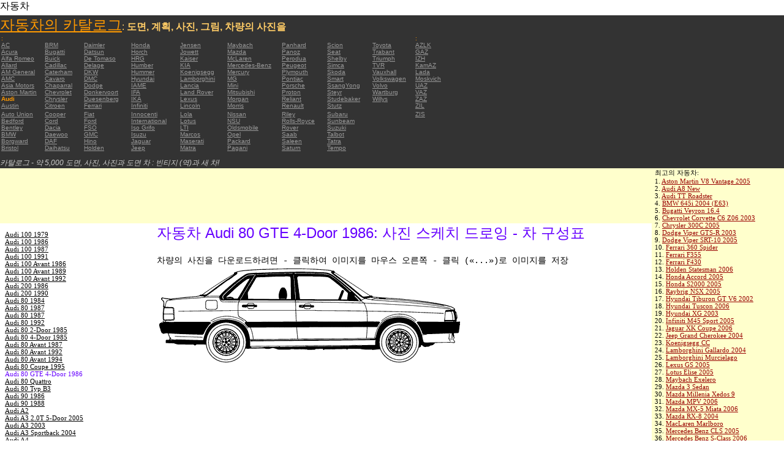

--- FILE ---
content_type: text/html; charset=UTF-8
request_url: https://autoautomobiles.narod.ru/korejskij/audi/Audi-80-GTE-4-Door-1986/
body_size: 7034
content:

	<script type="text/javascript">new Image().src = "//counter.yadro.ru/hit;narodadst1?r"+escape(document.referrer)+(screen&&";s"+screen.width+"*"+screen.height+"*"+(screen.colorDepth||screen.pixelDepth))+";u"+escape(document.URL)+";"+Date.now();</script>
	<script type="text/javascript">new Image().src = "//counter.yadro.ru/hit;narod_desktop_ad?r"+escape(document.referrer)+(screen&&";s"+screen.width+"*"+screen.height+"*"+(screen.colorDepth||screen.pixelDepth))+";u"+escape(document.URL)+";"+Date.now();</script><script type="text/javascript" src="//autoautomobiles.narod.ru/.s/src/jquery-3.3.1.min.js"></script><script type="text/javascript" src="//s256.ucoz.net/cgi/uutils.fcg?a=uSD&ca=2&ug=999&isp=0&r=0.79905413536051"></script>
<html><head>
<title>자동차 Audi 80 GTE 4-Door 1986 : 인물의 이미지를 축소판 그림 이미지를 차에 schematize </title>
<meta name="description" content="디렉토리 - 5000 자동차에 대한">
<style type="text/css">
<!--
body {
	margin: 0px;
	font-family: Arial, Helvetica, sans-serif;
	color: #000000;
}
a:link {
	color: #999999;
}
a:visited {
	color: #666666;
}
a:hover {
	text-decoration: none;
	color: #FF9900;
}
.menu2 a:link {
	color: #000000;
}
.menu2 a:visited {
	color: #999999;
}
.menu2 a:hover {
	text-decoration: none;
	color: #6600FF;
}
.company a:link {
	color: #0066CC;
}
.company a:visited {
	color: #6600FF;
	text-decoration: none;
}
.company a:hover {
	text-decoration: none;
	color: #6600FF;
}
.best-avto a:link {
	color: #990000;
}
.best-avto a:visited {
	color: #FF9900;
}
.best-avto a:hover {
	text-decoration: none;
	color: #990000;
}
.menu1 {
	font-size: 10px;
	font-family: Verdana, Arial, Helvetica, sans-serif;
	padding-left: 2px;
	background-color: #333333;
	color: #FF9900;
}
.menu2 {
	font-family: "Times New Roman", Times, serif;
	padding-left: 8px;
	width: 230px;
	font-size: 11px;
	color: #6600FF;
}
.copy {
	font-family: Verdana, Arial, Helvetica, sans-serif;
	font-size: 10px;
	padding: 4px;
	font-style: italic;
}
h2 {
	font-family: Arial, Helvetica, sans-serif;
	font-weight: 100;
	color: #6600FF;
}
.skachatj {
	font-family: "Courier New", Courier, monospace;
	font-size: 14px;
}
em {
	font-size: 12px;
	color: #CCCCCC;
}
textarea {
	font-family: Verdana, Arial, Helvetica, sans-serif;
	font-size: 10px;
	height: 88px;
	width: 170px;
	margin: 0px;
	padding: 0px;
	background-color: #D1D1E9;
}
.company {
	font-family: Arial, Helvetica, sans-serif;
	font-size: 16px;
}
.best-avto {
	font-family: Tahoma;
	font-size: 11px;
	padding-left: 5px;
}
-->
</style>
</head>

<body>
<table width="100%" height="100%" border="0" cellspacing="0" cellpadding="0">
  <tr>
    <td height="25" colspan="3" align="left" valign="top">
      <table width="100%" border="0" cellspacing="0" cellpadding="0">
        <tr>
          <td>자동차&nbsp;</td>
          <td><script type="text/javascript"><!--
google_ad_client = "pub-5537897043066332";
/* 728x15, 12.05.09, r01 */
google_ad_slot = "8016383170";
google_ad_width = 728;
google_ad_height = 15;
//-->
</script>
<script type="text/javascript"
src="http://pagead2.googlesyndication.com/pagead/show_ads.js">
</script>&nbsp;</td>
        </tr>
      </table>      </td>
  </tr>
  <tr>
    <td height="250" colspan="3" align="left" valign="top">
	
	<table width="100%" height="250" border="0" cellspacing="0" cellpadding="0">
      <tr>
        <td width="800" bgcolor="#333333"><a href="/korejskij/" title="자동차의 카탈로그: 도면, 계획, 사진, 그림, 차량의 사진을"><font size="+2" color="#FF9900">자동차의 카탈로그</font></a><font color="#FFCC66">: <strong>도면, 계획, 사진, 그림, 차량의 사진을</strong></font>
		  <table width="800" border="0" cellspacing="0" cellpadding="0">
          <tr>
            <td colspan="9" align="left" valign="top" class="menu1">:</td>
            <td align="left" valign="top" class="menu1">: </td>
          </tr>
          <tr>
            <td width="73" align="left" valign="top" class="menu1"><a href="/korejskij/ac/" title="자동차 브랜드  AC">AC</a></td>
            <td width="64" align="left" valign="top" class="menu1"><a href="/korejskij/brm/" title="자동차 브랜드  BRM">BRM</a></td>
            <td width="76" align="left" valign="top" class="menu1"><a href="/korejskij/daimler/" title="자동차 브랜드  Daimler">Daimler</a></td>
            <td width="79" align="left" valign="top" class="menu1"><a href="/korejskij/honda/" title="자동차 브랜드  Honda">Honda</a></td>
            <td width="76" align="left" valign="top" class="menu1"><a href="/korejskij/jensen/" title="자동차 브랜드  Jensen">Jensen</a></td>
            <td width="89" align="left" valign="top" class="menu1"><a href="/korejskij/maybach/" title="자동차 브랜드  Maybach">Maybach</a></td>
            <td width="74" align="left" valign="top" class="menu1"><a href="/korejskij/panhard/" title="자동차 브랜드  Panhard">Panhard</a></td>
            <td width="73" align="left" valign="top" class="menu1"><a href="/korejskij/scion/" title="자동차 브랜드  Scion">Scion</a></td>
            <td width="69" align="left" valign="top" class="menu1"><a href="/korejskij/toyota/"  title="자동차 브랜드  Toyota">Toyota</a></td>
            <td width="127" align="left" valign="top" class="menu1"><a href="/korejskij/azlk/" title="자동차 브랜드  AZLK">AZLK</a></td>
          </tr>
          <tr>
            <td width="73" align="left" valign="top" class="menu1"><a href="/korejskij/acura/" title="자동차 브랜드  Acura">Acura</a></td>
            <td width="64" align="left" valign="top" class="menu1"><a href="/korejskij/bugatti/" title="자동차 브랜드  Bugatti">Bugatti</a></td>
            <td width="76" align="left" valign="top" class="menu1"><a href="/korejskij/datsun/" title="자동차 브랜드  Datsun">Datsun</a></td>
            <td width="79" align="left" valign="top" class="menu1"><a href="/korejskij/horch/" title="자동차 브랜드  Horch">Horch</a></td>
            <td width="76" align="left" valign="top" class="menu1"><a href="/korejskij/jowett/" title="자동차 브랜드  Jowett">Jowett</a></td>
            <td width="89" align="left" valign="top" class="menu1"><a href="/korejskij/mazda/" title="자동차 브랜드  Mazda">Mazda</a></td>
            <td width="74" align="left" valign="top" class="menu1"><a href="/korejskij/panoz/" title="자동차 브랜드  Panoz">Panoz</a></td>
            <td width="73" align="left" valign="top" class="menu1"><a href="/korejskij/seat/"  title="자동차 브랜드  Seat">Seat</a></td>
            <td width="69" align="left" valign="top" class="menu1"><a href="/korejskij/trabant/" title="자동차 브랜드  Trabant">Trabant</a></td>
            <td width="127" align="left" valign="top" class="menu1"><a href="/korejskij/gaz/" title="자동차 브랜드  GAZ">GAZ</a></td>
          </tr>
          <tr>
            <td width="73" align="left" valign="top" class="menu1"><a href="/korejskij/alfa-romeo/" title="자동차 브랜드  Alfa Romeo">Alfa Romeo</a></td>
            <td width="64" align="left" valign="top" class="menu1"><a href="/korejskij/buick/" title="자동차 브랜드  Buick">Buick</a></td>
            <td width="76" align="left" valign="top" class="menu1"><a href="/korejskij/de-tomaso/" title="자동차 브랜드  De   Tomaso">De   Tomaso</a></td>
            <td width="79" align="left" valign="top" class="menu1"><a href="/korejskij/hrg/" title="자동차 브랜드  HRG">HRG</a></td>
            <td width="76" align="left" valign="top" class="menu1"><a href="/korejskij/kaiser/" title="자동차 브랜드  Kaiser">Kaiser</a></td>
            <td width="89" align="left" valign="top" class="menu1"><a href="/korejskij/mclaren/"  title="자동차 브랜드  McLaren">McLaren</a></td>
            <td width="74" align="left" valign="top" class="menu1"><a href="/korejskij/perodua/" title="자동차 브랜드  Perodua">Perodua</a></td>
            <td width="73" align="left" valign="top" class="menu1"><a href="/korejskij/shelby/" title="자동차 브랜드  Shelby">Shelby</a></td>
            <td width="69" align="left" valign="top" class="menu1"><a href="/korejskij/triumph/" title="자동차 브랜드  Triumph">Triumph</a></td>
            <td width="127" align="left" valign="top" class="menu1"><a href="/korejskij/izh/" title="자동차 브랜드  IZH">IZH</a></td>
          </tr>
          <tr>
            <td width="73" align="left" valign="top" class="menu1"><a href="/korejskij/allard/" title="자동차 브랜드  Allard">Allard</a></td>
            <td width="64" align="left" valign="top" class="menu1"><a href="/korejskij/cadillac/" title="자동차 브랜드  Cadillac">Cadillac</a></td>
            <td width="76" align="left" valign="top" class="menu1"><a href="/korejskij/delage/" title="자동차 브랜드  Delage">Delage</a></td>
            <td width="79" align="left" valign="top" class="menu1"><a href="/korejskij/humber/" title="자동차 브랜드  Humber">Humber</a></td>
            <td width="76" align="left" valign="top" class="menu1"><a href="/korejskij/kia/" title="자동차 브랜드  KIA">KIA</a></td>
            <td width="89" align="left" valign="top" class="menu1"><a href="/korejskij/mercedes-benz/" title="자동차 브랜드  Mercedes-Benz">Mercedes-Benz</a></td>
            <td width="74" align="left" valign="top" class="menu1"><a href="/korejskij/peugeot/" title="자동차 브랜드  Peugeot">Peugeot</a></td>
            <td width="73" align="left" valign="top" class="menu1"><a href="/korejskij/simca/" title="자동차 브랜드  Simca">Simca</a></td>
            <td width="69" align="left" valign="top" class="menu1"><a href="/korejskij/tvr/" title="자동차 브랜드  TVR">TVR</a></td>
            <td width="127" align="left" valign="top" class="menu1"><a href="/korejskij/kamaz/" title="자동차 브랜드  KamAZ">KamAZ</a></td>
          </tr>
          <tr>
            <td width="73" align="left" valign="top" class="menu1"><a href="/korejskij/am-general/" title="자동차 브랜드  AM   General">AM   General</a></td>
            <td width="64" align="left" valign="top" class="menu1"><a href="/korejskij/caterham/" title="자동차 브랜드  Caterham">Caterham</a></td>
            <td width="76" align="left" valign="top" class="menu1"><a href="/korejskij/dkw/" title="자동차 브랜드  DKW">DKW</a></td>
            <td width="79" align="left" valign="top" class="menu1"><a href="/korejskij/hummer/" title="자동차 브랜드  Hummer">Hummer</a></td>
            <td width="76" align="left" valign="top" class="menu1"><a href="/korejskij/koenigsegg/" title="자동차 브랜드  Koenigsegg">Koenigsegg</a></td>
            <td width="89" align="left" valign="top" class="menu1"><a href="/korejskij/mercury/" title="자동차 브랜드  Mercury">Mercury</a></td>
            <td width="74" align="left" valign="top" class="menu1"><a href="/korejskij/plymouth/" title="자동차 브랜드  Plymouth">Plymouth</a></td>
            <td width="73" align="left" valign="top" class="menu1"><a href="/korejskij/skoda/" title="자동차 브랜드  Skoda">Skoda</a></td>
            <td width="69" align="left" valign="top" class="menu1"><a href="/korejskij/vauxhall/" title="자동차 브랜드  Vauxhall">Vauxhall</a></td>
            <td width="127" align="left" valign="top" class="menu1"><a href="/korejskij/lada/" title="자동차 브랜드  Lada">Lada</a></td>
          </tr>
          <tr>
            <td width="73" align="left" valign="top" class="menu1"><a href="/korejskij/amc/" title="자동차 브랜드  AMC">AMC</a></td>
            <td width="64" align="left" valign="top" class="menu1"><a href="/korejskij/cavaro/" title="자동차 브랜드  Cavaro">Cavaro</a></td>
            <td width="76" align="left" valign="top" class="menu1"><a href="/korejskij/dmc/" title="자동차 브랜드  DMC">DMC</a></td>
            <td width="79" align="left" valign="top" class="menu1"><a href="/korejskij/hyundai/" title="자동차 브랜드  Hyundai">Hyundai</a></td>
            <td width="76" align="left" valign="top" class="menu1"><a href="/korejskij/lamborghini/" title="자동차 브랜드  Lamborghini">Lamborghini</a></td>
            <td width="89" align="left" valign="top" class="menu1"><a href="/korejskij/mg/" title="자동차 브랜드  MG">MG</a></td>
            <td width="74" align="left" valign="top" class="menu1"><a href="/korejskij/pontiac/" title="자동차 브랜드  Pontiac">Pontiac</a></td>
            <td width="73" align="left" valign="top" class="menu1"><a href="/korejskij/smart/" title="자동차 브랜드  Smart">Smart</a></td>
            <td width="69" align="left" valign="top" class="menu1"><a href="/korejskij/volkswagen/" title="자동차 브랜드  Volkswagen">Volkswagen</a></td>
            <td width="127" align="left" valign="top" class="menu1"><a href="/korejskij/moskvich/" title="자동차 브랜드  Moskvich">Moskvich</a></td>
          </tr>
          <tr>
            <td width="73" align="left" valign="top" class="menu1"><a href="/korejskij/asia-motors/" title="자동차 브랜드  Asia   Motors">Asia   Motors</a></td>
            <td width="64" align="left" valign="top" class="menu1"><a href="/korejskij/chaparral/" title="자동차 브랜드  Chaparral">Chaparral</a></td>
            <td width="76" align="left" valign="top" class="menu1"><a href="/korejskij/dodge/" title="자동차 브랜드  Dodge">Dodge</a></td>
            <td width="79" align="left" valign="top" class="menu1"><a href="/korejskij/iame/" title="자동차 브랜드  IAME">IAME</a></td>
            <td width="76" align="left" valign="top" class="menu1"><a href="/korejskij/lancia/" title="자동차 브랜드  Lancia">Lancia</a></td>
            <td width="89" align="left" valign="top" class="menu1"><a href="/korejskij/mini/" title="자동차 브랜드  Mini">Mini</a></td>
            <td width="74" align="left" valign="top" class="menu1"><a href="/korejskij/porsche/" title="자동차 브랜드  Porsche">Porsche</a></td>
            <td width="73" align="left" valign="top" class="menu1"><a href="/korejskij/ssangyong/" title="자동차 브랜드  SsangYong">SsangYong</a></td>
            <td width="69" align="left" valign="top" class="menu1"><a href="/korejskij/volvo/" title="자동차 브랜드  Volvo">Volvo</a></td>
            <td width="127" align="left" valign="top" class="menu1"><a href="/korejskij/uaz/" title="자동차 브랜드  UAZ">UAZ</a></td>
          </tr>
          <tr>
            <td width="73" align="left" valign="top" class="menu1"><a href="/korejskij/aston-martin/" title="자동차 브랜드  Aston Martin">Aston   Martin</a></td>
            <td width="64" align="left" valign="top" class="menu1"><a href="/korejskij/chevrolet/" title="자동차 브랜드  Chevrolet ">Chevrolet</a></td>
            <td width="76" align="left" valign="top" class="menu1"><a href="/korejskij/donkervoort/" title="자동차 브랜드  Donkervoort">Donkervoort</a></td>
            <td width="79" align="left" valign="top" class="menu1"><a href="/korejskij/ifa/" title="자동차 브랜드  IFA">IFA</a></td>
            <td width="76" align="left" valign="top" class="menu1"><a href="/korejskij/land-rover/" title="자동차 브랜드  Land Rover">Land   Rover</a></td>
            <td width="89" align="left" valign="top" class="menu1"><a href="/korejskij/mitsubishi/" title="자동차 브랜드  Mitsubishi">Mitsubishi</a></td>
            <td width="74" align="left" valign="top" class="menu1"><a href="/korejskij/proton/" title="자동차 브랜드  Proton">Proton</a></td>
            <td width="73" align="left" valign="top" class="menu1"><a href="/korejskij/steyr/" title="자동차 브랜드  Steyr">Steyr</a></td>
            <td width="69" align="left" valign="top" class="menu1"><a href="/korejskij/wartburg/" title="자동차 브랜드  Wartburg">Wartburg</a></td>
            <td width="127" align="left" valign="top" class="menu1"><a href="/korejskij/vaz/" title="자동차 브랜드  VAZ">VAZ</a></td>
          </tr>
          <tr>
            <td width="73" align="left" valign="top" class="menu1"><strong>Audi</strong></td>
            <td width="64" align="left" valign="top" class="menu1"><a href="/korejskij/chrysler/" title="자동차 브랜드  Chrysler">Chrysler</a></td>
            <td width="76" align="left" valign="top" class="menu1"><a href="/korejskij/duesenberg/" title="자동차 브랜드  Duesenberg">Duesenberg</a></td>
            <td width="79" align="left" valign="top" class="menu1"><a href="/korejskij/ika/" title="자동차 브랜드  IKA">IKA</a></td>
            <td width="76" align="left" valign="top" class="menu1"><a href="/korejskij/lexus/" title="자동차 브랜드  Lexus">Lexus</a></td>
            <td width="89" align="left" valign="top" class="menu1"><a href="/korejskij/morgan/" title="자동차 브랜드  Morgan">Morgan</a></td>
            <td width="74" align="left" valign="top" class="menu1"><a href="/korejskij/reliant/" title="자동차 브랜드  Reliant">Reliant</a></td>
            <td width="73" align="left" valign="top" class="menu1"><a href="/korejskij/studebaker/" title="자동차 브랜드  Studebaker">Studebaker</a></td>
            <td width="69" align="left" valign="top" class="menu1"><a href="/korejskij/willys/" title="자동차 브랜드  Willys">Willys</a></td>
            <td width="127" align="left" valign="top" class="menu1"><a href="/korejskij/zaz/" title="자동차 브랜드  ZAZ">ZAZ</a></td>
          </tr>
          <tr>
            <td width="73" height="14" align="left" valign="top" class="menu1"><a href="/korejskij/austin/" title="자동차 브랜드  Austin">Austin</a></td>
            <td width="64" align="left" valign="top" class="menu1"><a href="/korejskij/citroen/" title="자동차 브랜드  Citroen">Citroen</a></td>
            <td width="76" align="left" valign="top" class="menu1"><a href="/korejskij/ferrari/" title="자동차 브랜드  Ferrari">Ferrari</a></td>
            <td width="79" align="left" valign="top" class="menu1"><a href="/korejskij/infiniti/" title="자동차 브랜드  Infiniti">Infiniti</a></td>
            <td width="76" align="left" valign="top" class="menu1"><a href="/korejskij/lincoln/" title="자동차 브랜드  Lincoln">Lincoln</a></td>
            <td width="89" align="left" valign="top" class="menu1"><a href="/korejskij/morris/" title="자동차 브랜드  Morris">Morris</a></td>
            <td width="74" align="left" valign="top" class="menu1"><a href="/korejskij/renault/" title="자동차 브랜드  Renault">Renault</a></td>
            <td width="73" align="left" valign="top" class="menu1"><a href="/korejskij/stutz/" title="자동차 브랜드  Stutz">Stutz</a></td>
            <td align="left" valign="top"></td>
            <td width="127" align="left" valign="top" class="menu1"><a href="/korejskij/zil/" title="자동차 브랜드  ZIL">ZIL</a></td>
          </tr>
          <tr>
            <td width="73" align="left" valign="top" class="menu1"><a href="/korejskij/auto-union/" title="자동차 브랜드  Auto   Union">Auto   Union</a></td>
            <td width="64" align="left" valign="top" class="menu1"><a href="/korejskij/cooper/" title="자동차 브랜드  Cooper ">Cooper</a></td>
            <td width="76" align="left" valign="top" class="menu1"><a href="/korejskij/fiat/" title="자동차 브랜드  Fiat">Fiat</a></td>
            <td width="79" align="left" valign="top" class="menu1"><a href="/korejskij/innocenti/" title="자동차 브랜드  Innocenti">Innocenti</a></td>
            <td width="76" align="left" valign="top" class="menu1"><a href="/korejskij/lola/" title="자동차 브랜드  Lola">Lola</a></td>
            <td width="89" align="left" valign="top" class="menu1"><a href="/korejskij/nissan/" title="자동차 브랜드  Nissan">Nissan</a></td>
            <td width="74" align="left" valign="top" class="menu1"><a href="/korejskij/riley/" title="자동차 브랜드  Riley">Riley</a></td>
            <td width="73" align="left" valign="top" class="menu1"><a href="/korejskij/subaru/" title="자동차 브랜드  Subaru">Subaru</a></td>
            <td align="left" valign="top"></td>
            <td width="127" align="left" valign="top" class="menu1"><a href="/korejskij/zis/" title="자동차 브랜드  ZIS">ZIS</a></td>
          </tr>
          <tr>
            <td width="73" align="left" valign="top" class="menu1"><a href="/korejskij/bedford/" title="자동차 브랜드  Bedford">Bedford</a></td>
            <td width="64" align="left" valign="top" class="menu1"><a href="/korejskij/cord/" title="자동차 브랜드  Cord">Cord</a></td>
            <td width="76" align="left" valign="top" class="menu1"><a href="/korejskij/ford/" title="자동차 브랜드  Ford">Ford</a></td>
            <td width="79" align="left" valign="top" class="menu1"><a href="/korejskij/international/" title="자동차 브랜드  International">International</a></td>
            <td width="76" align="left" valign="top" class="menu1"><a href="/korejskij/lotus/" title="자동차 브랜드  Lotus">Lotus</a></td>
            <td width="89" align="left" valign="top" class="menu1"><a href="/korejskij/nsu/" title="자동차 브랜드  NSU">NSU</a></td>
            <td width="74" align="left" valign="top" class="menu1"><a href="/korejskij/rolls_royce/" title="자동차 브랜드  Rolls-Royce">Rolls-Royce</a></td>
            <td width="73" align="left" valign="top" class="menu1"><a href="/korejskij/sunbeam/" title="자동차 브랜드  Sunbeam">Sunbeam</a></td>
            <td align="left" valign="top"></td>
            <td align="left" valign="top"></td>
          </tr>
          <tr>
            <td width="73" align="left" valign="top" class="menu1"><a href="/korejskij/bentley/" title="자동차 브랜드  Bentley">Bentley</a></td>
            <td width="64" align="left" valign="top" class="menu1"><a href="/korejskij/dacia/" title="자동차 브랜드  Dacia">Dacia</a></td>
            <td width="76" align="left" valign="top" class="menu1"><a href="/korejskij/fso/" title="자동차 브랜드  FSO">FSO</a></td>
            <td width="79" align="left" valign="top" class="menu1"><a href="/korejskij/iso-grifo/" title="자동차 브랜드  Iso   Grifo">Iso   Grifo</a></td>
            <td width="76" align="left" valign="top" class="menu1"><a href="/korejskij/london-taxi/" title="자동차 브랜드  LTI">LTI</a></td>
            <td width="89" align="left" valign="top" class="menu1"><a href="/korejskij/oldsmobile/" title="자동차 브랜드  Oldsmobile">Oldsmobile</a></td>
            <td width="74" align="left" valign="top" class="menu1"><a href="/korejskij/rover/" title="자동차 브랜드  Rover">Rover</a></td>
            <td width="73" align="left" valign="top" class="menu1"><a href="/korejskij/suzuki/" title="자동차 브랜드  Suzuki">Suzuki</a></td>
            <td align="left" valign="top"></td>
            <td align="left" valign="top"></td>
          </tr>
          <tr>
            <td width="73" align="left" valign="top" class="menu1"><a href="/korejskij/bmw/" title="자동차 브랜드  BMW">BMW</a></td>
            <td width="64" align="left" valign="top" class="menu1"><a href="/korejskij/daewoo/" title="자동차 브랜드  Daewoo">Daewoo</a></td>
            <td width="76" align="left" valign="top" class="menu1"><a href="/korejskij/gmc/" title="자동차 브랜드  GMC">GMC</a></td>
            <td width="79" align="left" valign="top" class="menu1"><a href="/korejskij/isuzu/" title="자동차 브랜드  Isuzu">Isuzu</a></td>
            <td width="76" align="left" valign="top" class="menu1"><a href="/korejskij/marcos/" title="자동차 브랜드  Marcos">Marcos</a></td>
            <td width="89" align="left" valign="top" class="menu1"><a href="/korejskij/opel/" title="자동차 브랜드  Opel">Opel</a></td>
            <td width="74" align="left" valign="top" class="menu1"><a href="/korejskij/saab/" title="자동차 브랜드  Saab">Saab</a></td>
            <td width="73" align="left" valign="top" class="menu1"><a href="/korejskij/talbot/" title="자동차 브랜드  Talbot">Talbot</a></td>
            <td align="left" valign="top"></td>
            <td align="left" valign="top"></td>
          </tr>
          <tr>
            <td width="73" align="left" valign="top" class="menu1"><a href="/korejskij/borgward/" title="자동차 브랜드  Borgward">Borgward</a></td>
            <td width="64" align="left" valign="top" class="menu1"><a href="/korejskij/daf/" title="자동차 브랜드  DAF">DAF</a></td>
            <td width="76" align="left" valign="top" class="menu1"><a href="/korejskij/hino/" title="자동차 브랜드  Hino">Hino</a></td>
            <td width="79" align="left" valign="top" class="menu1"><a href="/korejskij/jaguar/" title="자동차 브랜드  Jaguar">Jaguar</a></td>
            <td width="76" align="left" valign="top" class="menu1"><a href="/korejskij/maserati/" title="자동차 브랜드  Maserati">Maserati</a></td>
            <td width="89" align="left" valign="top" class="menu1"><a href="/korejskij/packard/" title="자동차 브랜드  Packard">Packard</a></td>
            <td width="74" align="left" valign="top" class="menu1"><a href="/korejskij/saleen/" title="자동차 브랜드  Saleen">Saleen</a></td>
            <td width="73" align="left" valign="top" class="menu1"><a href="/korejskij/tatra/" title="자동차 브랜드  Tatra">Tatra</a></td>
            <td align="left" valign="top"></td>
            <td align="left" valign="top"></td>
          </tr>
          <tr>
            <td width="73" align="left" valign="top" class="menu1"><a href="/korejskij/bristol/" title="자동차 브랜드  Bristol">Bristol</a></td>
            <td width="64" align="left" valign="top" class="menu1"><a href="/korejskij/daihatsu/" title="자동차 브랜드  Daihatsu">Daihatsu</a></td>
            <td width="76" align="left" valign="top" class="menu1"><a href="/korejskij/holden/" title="자동차 브랜드  Holden">Holden</a></td>
            <td width="79" align="left" valign="top" class="menu1"><a href="/korejskij/jeep/" title="자동차 브랜드  Jeep ">Jeep</a></td>
            <td width="76" align="left" valign="top" class="menu1"><a href="/korejskij/matra/" title="자동차 브랜드  Matra">Matra</a></td>
            <td width="89" align="left" valign="top" class="menu1"><a href="/korejskij/pagani/" title="자동차 브랜드  Pagani">Pagani</a></td>
            <td width="74" align="left" valign="top" class="menu1"><a href="/korejskij/saturn/" title="자동차 브랜드  Saturn">Saturn</a></td>
            <td width="73" align="left" valign="top" class="menu1"><a href="/korejskij/tempo/" title="자동차 브랜드  Tempo">Tempo</a></td>
            <td align="left" valign="top"></td>
            <td align="left" valign="top"></td>
          </tr>
          <tr>
            <td align="left" valign="top" class="menu1">&nbsp;</td>
            <td align="left" valign="top" class="menu1">&nbsp;</td>
            <td align="left" valign="top" class="menu1">&nbsp;</td>
            <td align="left" valign="top" class="menu1">&nbsp;</td>
            <td align="left" valign="top" class="menu1">&nbsp;</td>
            <td align="left" valign="top" class="menu1">&nbsp;</td>
            <td align="left" valign="top" class="menu1">&nbsp;</td>
            <td align="left" valign="top" class="menu1">&nbsp;</td>
            <td align="left" valign="top"></td>
            <td align="left" valign="top"></td>
          </tr>
        </table>	
		  <em>카탈로그 - 약 5,000 도면, 사진, 사진과 도면 차 : 빈티지 (역)과 새 차!</em></td>
        <td align="center" valign="top" bgcolor="#333333"><script type="text/javascript"><!--
google_ad_client = "pub-5537897043066332";
/* 336x280, 12.05.09, r02 */
google_ad_slot = "9181752247";
google_ad_width = 336;
google_ad_height = 280;
//-->
</script>
<script type="text/javascript"
src="http://pagead2.googlesyndication.com/pagead/show_ads.js">
</script></td>
      </tr>
    </table>	</td>
  </tr>
  <tr>
    <td align="left" valign="top" height="90" bgcolor="FFFFCC"><script type="text/javascript"><!--
google_ad_client = "pub-5537897043066332";
/* 180x90, 12.05.09, r03 */
google_ad_slot = "5517127353";
google_ad_width = 180;
google_ad_height = 90;
//-->
</script>
<script type="text/javascript"
src="http://pagead2.googlesyndication.com/pagead/show_ads.js">
</script>&nbsp;</td>
    <td  width="750" align="left" valign="top" bgcolor="FFFFCC"><script type="text/javascript"><!--
google_ad_client = "pub-5537897043066332";
/* 728x90, 12.05.09, r04 */
google_ad_slot = "3900506634";
google_ad_width = 728;
google_ad_height = 90;
//-->
</script>
<script type="text/javascript"
src="http://pagead2.googlesyndication.com/pagead/show_ads.js">
</script>&nbsp;</td>
    <td width="200" rowspan="2" align="left" valign="top">
      <table width="100%" border="0" cellspacing="0" cellpadding="0">
        <tr>
          <td height="90" align="right" valign="top" bgcolor="FFFFCC"><table width="100%" border="0" cellspacing="0" cellpadding="0" class="best-avto">
              <tr>
                <td>최고의 자동차:</td>
              </tr>
              <tr>
                <td>1. <A href="/korejskij/aston-martin/Aston-Martin-V8-Vantage-2005/">Aston Martin V8 Vantage   2005</A><br>
				2. <a href="/korejskij/audi/Audi-A8-New/">Audi A8 New</a><br>
				3. <A href="/korejskij/audi/Audi-TT-Roadster/">Audi TT Roadster</A><br>
				4. <a href="/korejskij/bmw/BMW-645i-2004-E63/">BMW 645i 2004 (E63) </a><br>
				5. <A href="/korejskij/bugatti/Bugatti-Veyron-16-4/">Bugatti Veyron 16.4</A><br>
				6. <A href="/korejskij/chevrolet/Chevrolet-Corvette-C6-Z06-2003/">Chevrolet Corvette C6   Z06 2003</A> <br>
				7. <A href="/korejskij/chrysler/Chrysler-300C-2005/">Chrysler 300C 2005</A> <br>
				8. <A href="/korejskij/dodge/Dodge-Viper-GTS-R-2003/">Dodge Viper GTS-R 2003</A> <br>
				9. <A href="/korejskij/dodge/Dodge-Viper-SRT-10-2005/">Dodge Viper SRT-10 2005</A> <BR>
                10. <A href="/korejskij/ferrari/Ferrari-360-Spider/">Ferrari 360 Spider</A><br>
				11. <A href="/korejskij/ferrari/Ferrari-F355/">Ferrari F355</A> <br>
				12. <A href="/korejskij/ferrari/Ferrari-F430/">Ferrari F430</A> <br>
				13. <A href="/korejskij/holden/Holden-Statesman-2006/">Holden Statesman 2006 </A><br>
				14. <A href="/korejskij/honda/Honda-Accord-2005/">Honda Accord 2005</A><br>
				15. <A href="/korejskij/honda/Honda-S2000-2005/">Honda S2000 2005 </A><br>
				16. <A href="/korejskij/honda/Raybrig-NSX-2005/">Raybrig NSX 2005</A><br>
				17. <A href="/korejskij/hyundai/Hyundai-Tiburon-GT-V6-2002/">Hyundai Tiburon GT V6 2002</A><br>
				18. <A href="/korejskij/hyundai/Hyundai-Tuscon-2006/">Hyundai Tuscon 2006</A> <br>
				19. <A href="/korejskij/hyundai/Hyundai-XG-2003/">Hyundai XG 2003</A><br>
				20. <A href="/korejskij/infiniti/Infiniti-M45-Sport-2005/">Infiniti M45 Sport 2005</A><br>
				21. <A href="/korejskij/jaguar/Jaguar-XK-Coupe-2006/">Jaguar XK Coupe 2006</A> <br>
				22. <A href="/korejskij/jeep/Jeep-Grand-Cherokee-2004/">Jeep Grand Cherokee 2004</A> <br>
				23. <A href="/korejskij/koenigsegg/Koenigsegg-CC/">Koenigsegg CC</A> <br>
				24. <A href="/korejskij/lamborghini/Lamborghini-Gallardo-2004/">Lamborghini Gallardo   2004</A><br>
				25. <A href="/korejskij/lamborghini/Lamborghini-Murcielago/">Lamborghini Murcielago</A> <br>
				26. <A href="/korejskij/lexus/Lexus-GS-2005/">Lexus GS 2005</A><br>
				27. <A href="/korejskij/lotus/Lotus-Elise-2005/">Lotus Elise 2005</A><br>
				28. <A href="/korejskij/maybach/Maybach-Exelero/">Maybach   Exelero</A><br>
				29. <A href="/korejskij/mazda/Mazda-3-Sedan/">Mazda 3 Sedan</A><br>
				30. <A href="/korejskij/mazda/Mazda-Millenia-Xedos-9/">Mazda Millenia Xedos 9</A><br>
				31. <A href="/korejskij/mazda/Mazda-MPV-2006/">Mazda MPV 2006</A><br>
				32. <A href="/korejskij/mazda/Mazda-MX-5-Miata-2006/">Mazda MX-5 Miata 2006</A><br>
				33. <A href="/korejskij/mazda/Mazda-RX-8-2004/">Mazda RX-8 2004</A><br>
				34. <A href="/korejskij/mclaren/MacLaren-Marlboro/">MacLaren Marlboro</A> <br>
				35. <A href="/korejskij/mercedes-benz/Mercedes-Benz-CLS-2005/">Mercedes Benz CLS 2005</A> <br>
				36. <A href="/korejskij/mercedes-benz/Mercedes-Benz-S-Class-2006/">Mercedes Benz S-Class   2006</A><br>
				37. <A href="/korejskij/mercedes-benz/Mercedes-Benz-S500-2006/">Mercedes Benz S500 2006</A> <br>
				38. <A href="/korejskij/mitsubishi/Mitsubishi-Eclipse-Coupe/">Mitsubishi Eclipse Coupe </A><br>
				39. <A href="/korejskij/nissan/Nissan-350Z-35th-Anniversary-2005/">Nissan 350Z 35th   Anniversary 2005</A> <br>
				40. <A href="/korejskij/nissan/Nissan-Skyline-R34-GTR/">Nissan Skyline R34 GTR</A><br>
				41. <A href="/korejskij/nissan/Nissan-Skyline-V35-350GT-2003/">Nissan Skyline V35 350GT   2003</A> <br>
				42. <A href="/korejskij/pagani/Pagani-Zonda-F/">Pagani Zonda F</A><br>
				43. <A href="/korejskij/porsche/Porsche-Carrera-GT-2004/">Porsche Carrera GT 2004</A><br>
				44. <A href="/korejskij/porsche/Porsche-Cayman-S-2006/">Porsche Cayman S 2006</A> <br>
				45. <A href="/korejskij/rolls_royce/Rolls-Royce-Phantom-2004/">Rolls-Royce Phantom 2004</A> <br>
				46. <A href="/korejskij/saleen/Saleen-S7-2003/index.html">Saleen S7 2003</A><br>
				47. <A href="/korejskij/suzuki/Suzuki-Cappuccino/">Suzuki Cappuccino</A><br>
				48. <A href="/korejskij/toyota/Toyota-Camry-2006/">Toyota Camry 2006</A> <br>
				49. <A href="/korejskij/toyota/Toyota-Camry-XLE-2003/">Toyota Camry XLE 2003</A> <br>
				50. <A href="/korejskij/lada/Lada-110/">Lada 110</A><p></p></td>
              </tr>
            </table>&nbsp;</td>
        </tr>
        <tr>
          <td align="right" class="copy">참조를 다시 할 때 디렉토리에 같은 사이트에서 사진을 사용하여 차량의 :
            <form name="form1" method="post" action=""><label><textarea name="textarea">&lt;a href='http://autoautomobiles.narod.ru/korejskij/'&gt;자동차의 카탈로그&lt;/a&gt;</textarea></label></form><a href="mailto:autoautomobiles@yandex.ru">이 사이트에 대한 모든 권리를 소유</a>.<br><em><a href="/">자동차</a></em>.<br> &copy; 2009.<br><!--LiveInternet counter--><script type="text/javascript">document.write("<a href='http://www.liveinternet.ru/click' target=_blank><img src='http://counter.yadro.ru/hit?t41.1;r" + escape(document.referrer) + ((typeof(screen)=="undefined")?"":";s"+screen.width+"*"+screen.height+"*"+(screen.colorDepth?screen.colorDepth:screen.pixelDepth)) + ";u" + escape(document.URL) + ";" + Math.random() + "' border=0 width=31 height=31 alt='' title='LiveInternet'><\/a>")</script><!--/LiveInternet--></td>
        </tr>
      </table></td>
  </tr>
  <tr>
    <td width="262" align="left" valign="top" class="menu2" height="888"><br>


<a href="/korejskij/audi/Audi-100-1979/">Audi 100 1979</a> <br>
<a href="/korejskij/audi/Audi-100-1986/">Audi 100 1986</a> <br>
<a href="/korejskij/audi/Audi-100-1987/">Audi 100 1987</a> <br>
<a href="/korejskij/audi/Audi-100-1991/">Audi 100 1991</a> <br>
<a href="/korejskij/audi/Audi-100-Avant-1986/">Audi 100 Avant 1986</a> <br>
<a href="/korejskij/audi/Audi-100-Avant-1989/">Audi 100 Avant 1989</a> <br>
<a href="/korejskij/audi/Audi-100-Avant-1992/">Audi 100 Avant 1992</a> <br>
<a href="/korejskij/audi/Audi-200-1986/">Audi 200 1986</a> <br>
<a href="/korejskij/audi/Audi-200-1990/">Audi 200 1990</a> <br>
<a href="/korejskij/audi/Audi-80-1984/">Audi 80 1984</a> <br>
<a href="/korejskij/audi/Audi-80-1987/">Audi 80 1987</a> <br>
<a href="/korejskij/audi/Audi-80-19872/">Audi 80 1987</a> <br>
<a href="/korejskij/audi/Audi-80-1992/">Audi 80 1992</a> <br>
<a href="/korejskij/audi/Audi-80-2-Door-1985/">Audi 80 2-Door 1985</a> <br>
<a href="/korejskij/audi/Audi-80-4-Door-1985/">Audi 80 4-Door 1985</a> <br>
<a href="/korejskij/audi/Audi-80-Avant-1987/">Audi 80 Avant 1987</a> <br>
<a href="/korejskij/audi/Audi-80-Avant-1992/">Audi 80 Avant 1992</a> <br>
<a href="/korejskij/audi/Audi-80-Avant-1994/">Audi 80 Avant 1994</a> <br>
<a href="/korejskij/audi/Audi-80-Coupe-1995/">Audi 80 Coupe 1995</a> <br>Audi 80 GTE 4-Door 1986 <br>
<a href="/korejskij/audi/Audi-80-Quattro/">Audi 80 Quattro</a> <br>


<a href="/korejskij/audi/Audi-80-Typ-B3/">Audi 80 Typ B3</a> <br>
<a href="/korejskij/audi/Audi-90-1986/">Audi 90 1986</a> <br>
<a href="/korejskij/audi/Audi-90-1988/">Audi 90 1988</a> <br>
<a href="/korejskij/audi/Audi-A2/">Audi A2</a> <br>
<a href="/korejskij/audi/Audi-A3-2.0T-5-Door-2005/">Audi A3 2.0T 5-Door 2005</a> <br>
<a href="/korejskij/audi/Audi-A3-2003/">Audi A3 2003</a> <br>


<a href="/korejskij/audi/Audi-A3-Sportback-2004/">Audi A3 Sportback 2004</a> <br>
<a href="/korejskij/audi/Audi-A4/">Audi A4</a> <br>
<a href="/korejskij/audi/Audi-A4-1995/">Audi A4 1995</a> <br>
<a href="/korejskij/audi/Audi-A4-2.0-T-2005/">Audi A4 2.0 T 2005</a> <br>
<a href="/korejskij/audi/Audi-A4-2004/">Audi A4 2004</a> <br>
<a href="/korejskij/audi/Audi-A4-Avant/">Audi A4 Avant</a> <br>
<a href="/korejskij/audi/Audi-A4-Cabrio/">Audi A4 Cabrio</a> <br>
<a href="/korejskij/audi/Audi-A4-Cabriolet-2003/">Audi A4 Cabriolet 2003</a> <br>
<a href="/korejskij/audi/Audi-A4-Limousine/">Audi A4 Limousine</a> <br>
<a href="/korejskij/audi/Audi-A4-Limousine-2006/">Audi A4 Limousine 2006</a> <br>
<a href="/korejskij/audi/Audi-A4-Wagon-2004/">Audi A4 Wagon 2004</a> <br>
<a href="/korejskij/audi/Audi-A6-1995/">Audi A6 1995</a> <br>
<a href="/korejskij/audi/Audi-A6-Avant-1995/">Audi A6 Avant 1995</a> <br>
<a href="/korejskij/audi/Audi-A6-Avant-2005/">Audi A6 Avant 2005</a> <br>
<a href="/korejskij/audi/Audi-A6-Quattro/">Audi A6 Quattro</a> <br>
<a href="/korejskij/audi/Audi-A6-Quattro-Avant/">Audi A6 Quattro Avant</a> <br>
<a href="/korejskij/audi/Audi-A8/">Audi A8</a> <br>
<a href="/korejskij/audi/Audi-A8-1995/">Audi A8 1995</a> <br>
<a href="/korejskij/audi/Audi-A8-L-2004/">Audi A8 L 2004</a> <br>
<a href="/korejskij/audi/Audi-A8-New/">Audi A8 New</a> <br>
<a href="/korejskij/audi/Audi-A8L-2003/">Audi A8L 2003</a> <br>
<a href="/korejskij/audi/Audi-A8L-2006/">Audi A8L 2006</a> <br>
<a href="/korejskij/audi/Audi-Allroad/">Audi Allroad</a> <br>
<a href="/korejskij/audi/Audi-Allroad-quattro-2003/">Audi Allroad quattro 2003</a> <br>


<a href="/korejskij/audi/Audi-Cabriolet-1991/">Audi Cabriolet 1991</a> <br>
<a href="/korejskij/audi/Audi-Cabriolet-1994/">Audi Cabriolet 1994</a> <br>
<a href="/korejskij/audi/Audi-Cabriolet-1995/">Audi Cabriolet 1995</a> <br>
<a href="/korejskij/audi/Audi-Coupe-1989/">Audi Coupe 1989</a> <br>
<a href="/korejskij/audi/Audi-Coupe-GT-1985/">Audi Coupe GT 1985</a> <br>
<a href="/korejskij/audi/Audi-Q7-2006/">Audi Q7 2006</a> <br>
<a href="/korejskij/audi/Audi-Q7-2006-2/">Audi Q7 2006</a> <br>


<a href="/korejskij/audi/Audi-Quattro-1981/">Audi Quattro 1981</a> <br>
<a href="/korejskij/audi/Audi-Quattro-1984/">Audi Quattro 1984</a> <br>
<a href="/korejskij/audi/Audi-Quattro-1984-2/">Audi Quattro 1984</a> <br>
<a href="/korejskij/audi/Audi-Quattro-1986/">Audi Quattro 1986</a> <br>
<a href="/korejskij/audi/Audi-RS4-2000/">Audi RS4 2000</a> <br>
<a href="/korejskij/audi/Audi-RS4-Cabriolet/">Audi RS4 Cabriolet</a> <br>
<a href="/korejskij/audi/Audi-RS6-2002/">Audi RS6 2002</a> <br>
<a href="/korejskij/audi/Audi-RS6-2003/">Audi RS6 2003</a> <br>
<a href="/korejskij/audi/Audi-RSQ/">Audi RSQ</a> <br>
<a href="/korejskij/audi/Audi-S3/">Audi S3</a> <br>
<a href="/korejskij/audi/Audi-S4-2004/">Audi S4 2004</a> <br>
<a href="/korejskij/audi/Audi-S4-2005/">Audi S4 2005</a> <br>
<a href="/korejskij/audi/Audi-S4-Cabriolet-2005/">Audi S4 Cabriolet 2005</a> <br>
<a href="/korejskij/audi/Audi-S6/">Audi S6</a> <br>
<a href="/korejskij/audi/Audi-S6-Avant-1995/">Audi S6 Avant 1995</a> <br>
<a href="/korejskij/audi/Audi-S8-2001/">Audi S8 2001</a> <br>
<a href="/korejskij/audi/Audi-Sport-Quattro-S12/">Audi Sport Quattro S12</a> <br>
<a href="/korejskij/audi/Audi-TT/">Audi TT</a> <br>
<a href="/korejskij/audi/Audi-TT-2003/">Audi TT 2003</a> <br>
<a href="/korejskij/audi/Audi-TT-2006/">Audi TT 2006</a> <br>


<a href="/korejskij/audi/Audi-TT-Coupe/">Audi TT Coupe</a> <br>
<a href="/korejskij/audi/Audi-TT-Coupe-S2-2007/">Audi TT Coupe S2 2007</a> <br>
<a href="/korejskij/audi/Audi-TT-Roadster/">Audi TT Roadster</a> <br>
<a href="/korejskij/audi/Audi-V8-1989/">Audi V8 1989</a><br></td>
    <td width="750"  align="left" valign="top"><table width="100%" border="0" cellspacing="0" cellpadding="0">
        <tr>
          <td><h2>자동차 Audi 80 GTE 4-Door 1986: 사진 스케치 드로잉 - 차 구성표</h2></td>
        </tr>
        <tr>
          <td class="skachatj">차량의 사진을 다운로드하려면 - 클릭하여 이미지를 마우스 오른쪽 - 클릭 («...»)로 이미지를 저장</td>
        </tr>
        <tr>
          <td><img src="/autoautomobiles/audi/audi-80-gte-4-door-1986.gif" alt="자동차 Audi 80 GTE 4-Door 1986" width="497" height="160"></td>
        </tr>
      </table><script type="text/javascript"><!--
google_ad_client = "pub-5537897043066332";
/* 728x90, 12.05.09, r06 */
google_ad_slot = "0491942360";
google_ad_width = 728;
google_ad_height = 90;
//-->
</script>
<script type="text/javascript"
src="http://pagead2.googlesyndication.com/pagead/show_ads.js">
</script></td></tr></table>